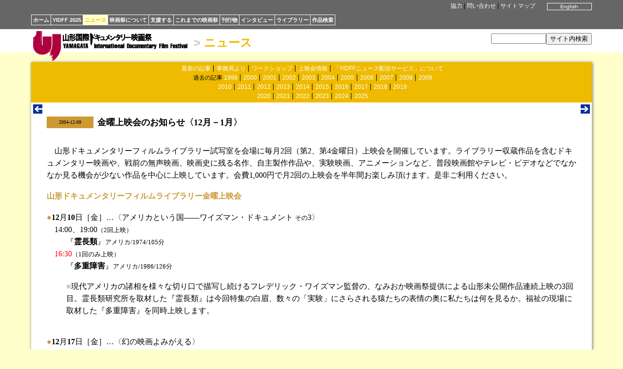

--- FILE ---
content_type: text/html
request_url: http://www.yidff.jp/news/04/041209-1.html
body_size: 4090
content:
<!DOCTYPE HTML PUBLIC "-//W3C//DTD HTML 4.01 Transitional//EN" "http://www.w3.org/TR/html4/loose.dtd">
<HTML><!-- #BeginTemplate "/Templates/news.dwt" --><!-- DW6 -->
<HEAD>
<META http-equiv="Content-Type" content="text/html; charset=Shift_JIS">
<META http-equiv="Content-Style-Type" content="text/css">
<LINK rel="stylesheet" href="../../css/yidff3.css">
<LINK rel="stylesheet" href="../../css/news2.css">
<LINK rel="index" href="http://www.yidff.jp/">
<!-- #BeginEditable "doctitle" --> <TITLE>YIDFF: ニュース</TITLE>
<!-- #EndEditable -->
</HEAD>
<BODY id="news-body">

<DIV id="top" class="top-bg">
<DIV id="top-box" class="top-bg">
<DIV id="top-lang"><!-- #BeginEditable "lang" --><A href="041209-1-e.html"><IMG src="../../img/btn-en07.gif" width="92" height="15" border="0" alt="english"></A><!-- #EndEditable --></DIV>
<DIV id="top-menu" class="menu"><A href="../../sponsors.html" name="top">協力</A> | <A href="../../contact.html">問い合わせ</A> | <A href="../../sitemap.html">サイトマップ</A></DIV>
<DIV id="nav">
<UL>
<LI><A href="../../index.html.ja">ホーム</A></LI><LI><A href="../../2025/2025.html">YIDFF 2025</A></LI><LI id="news-nav-selected"><A href="../news.html">ニュース</A></LI><LI><A href="../../about/about.html">映画祭について</A></LI><LI><A href="../../support/support.html">支援する</A></LI><LI><A href="../../festivals.html">これまでの映画祭</A></LI><LI><A href="../../pub/pub.html">刊行物</A></LI><LI><A href="../../interviews/interviews.html">インタビュー</A></LI><LI><A href="../../library/library.html">ライブラリー</A></LI><LI><A href="https://www.yidff.jp/search/search.html">作品検索</A></LI>
</UL>
</DIV>
</DIV>
</DIV>

<DIV id="header">
<DIV id="header-box">
<DIV id="logo-yidff"><A href="../../index.html.ja"><IMG src="../../img/logo-yidff.gif" alt="山形国際ドキュメンタリー映画祭" width="320" height="64" border="0"></A></DIV>
<H1 class="news-header"><SPAN class="header-gt">&gt;</SPAN> <A href="../news.html">ニュース</A></H1>
<DIV id="sitesearch"><FORM method="get" action="https://www.yidff.jp/cgi-bin/ja/estseek.cgi"><INPUT type="text" name="phrase" value="" size="12" /><INPUT type="submit" value="サイト内検索" /><INPUT type="hidden" name="enc" value="Shift_JIS" /></FORM></DIV>
</DIV>
</DIV>
<DIV class="floatclear"></DIV>

<DIV id="base-sheet" class="news-bg">
<DIV id="sub-menu">
<UL>
<LI><A href="../news.html">最新の記事</A></LI>
<LI><A href="../fo.html">事務局より</A></LI>
<LI><A href="../workshop.html">ワークショップ</A></LI>
<LI><A href="../screenings.html">上映会情報</A></LI>
<LI><A href="../subscription.html">「YIDFFニュース配信サービス」について</A></LI>
</UL>
<UL>
<LI>過去の記事 <A href="../news99.html">1999</A></LI>
<LI><A href="../news00.html">2000</A></LI>
<LI><A href="../news01.html">2001</A></LI>
<LI><A href="../news02.html">2002</A></LI>
<LI><A href="../news03.html">2003</A></LI>
<LI><A href="../news04.html">2004</A></LI>
<LI><A href="../news05.html">2005</A></LI>
<LI><A href="../news06.html">2006</A></LI>
<LI><A href="../news07.html">2007</A></LI>
<LI><A href="../news08.html">2008</A></LI>
<LI><A href="../news09.html">2009</A></LI>
</UL>
<UL>
<LI><A href="../news10.html">2010</A></LI>
<LI><A href="../news11.html">2011</A></LI>
<LI><A href="../news12.html">2012</A></LI>
<LI><A href="../news13.html">2013</A></LI>
<LI><A href="../news14.html">2014</A></LI>
<LI><A href="../news15.html">2015</A></LI>
<LI><A href="../news16.html">2016</A></LI>
<LI><A href="../news17.html">2017</A></LI>
<LI><A href="../news18.html">2018</A></LI>
<LI><A href="../news19.html">2019</A></LI>
</UL>
<UL>
<LI><A href="../news20.html">2020</A></LI>
<LI><A href="../news21.html">2021</A></LI>
<LI><A href="../news22.html">2022</A></LI>
<LI><A href="../news23.html">2023</A></LI>
<LI><A href="../news24.html">2024</A></LI>
<LI><A href="../news25.html">2025</A></LI>
</UL>
</DIV>

<DIV id="article-box-full">
<DIV class="feeder"><DIV class="previous"><!-- #BeginEditable "previous1" --><A href="041110-3.html" title="前"><IMG src="../../img/btn-previous.gif" width="19" height="19" border="0" alt="previous"></A><!-- #EndEditable --></DIV><DIV class="next"><!-- #BeginEditable "next1" --><A href="041209-2.html" title="次"><IMG src="../../img/btn-next.gif" width="19" height="19" border="0" alt="next"></A><!-- #EndEditable --></DIV><DIV class="floatclear"></DIV></DIV>
<DIV id="article">
<!-- #BeginEditable "article" --> 
<TABLE width="100%" border="0" cellspacing="0" cellpadding="0">
<TR> 
<TD width="96" bgcolor="#CC9933" align="center"><FONT size="-2">2004-12-09</FONT></TD>
<TD width="8"><FONT color="#FFFFFF">|</FONT></TD>
<TD><FONT size="+1"><STRONG>金曜上映会のお知らせ〈12月－1月〉</STRONG></FONT></TD>
</TR>
</TABLE>
<!--================-->
<BR>
<P>　山形ドキュメンタリーフィルムライブラリー試写室を会場に毎月2回（第2、第4金曜日）上映会を開催しています。ライブラリー収蔵作品を含むドキュメンタリー映画や、戦前の無声映画、映画史に残る名作、自主製作作品や、実験映画、アニメーションなど、普段映画館やテレビ・ビデオなどでなかなか見る機会が少ない作品を中心に上映しています。会費1,000円で月2回の上映会を半年間お楽しみ頂けます。是非ご利用ください。</P>
<H4><FONT color="#CC9933">山形ドキュメンタリーフィルムライブラリー金曜上映会</FONT></H4>
<A name="fri1"></A>
<DL>
<DT>
<FONT color="#CC9933">●</FONT><STRONG>12</STRONG>月<STRONG>10</STRONG>日［金］…〈アメリカという国――ワイズマン・ドキュメント <FONT size="-1">その</FONT>3〉<BR>
　14:00、19:00<FONT size="-1">（2回上映）</FONT></DT>
<DD>『<STRONG>霊長類</STRONG>』<FONT size="-1">アメリカ/1974/105分</FONT></DD>
<DT>　<FONT color="#FF0000">16:30</FONT><FONT size="-1">（1回のみ上映）</FONT></DT>
<DD>『<STRONG>多重障害</STRONG>』<FONT size="-1">アメリカ/1986/126分</FONT><BR>
<P><FONT color="#CCCCCC">■</FONT>現代アメリカの諸相を様々な切り口で描写し続けるフレデリック・ワイズマン監督の、なみおか映画祭提供による山形未公開作品連続上映の3回目。霊長類研究所を取材した『霊長類』は今回特集の白眉、数々の「実験」にさらされる猿たちの表情の奥に私たちは何を見るか。福祉の現場に取材した『多重障害』を同時上映します。</P>
</DD>
<DT><A name="fri2"></A><BR>
<FONT color="#CC9933">●</FONT><STRONG>12</STRONG>月<STRONG>17</STRONG>日［金］…〈幻の映画よみがえる〉<BR>
　14:00、18:30<FONT size="-1">（各2回上映）</FONT></DT>
<DD>『<STRONG>特急三百哩</STRONG><FONT size="-2">（マイル）</FONT>』<FONT size="-1">監督：三枝源次郎/出演：島耕二/1928/約70分</FONT><BR>
『<STRONG>赤い犯行</STRONG>』<FONT size="-1">監督：若松孝二/出演：神山卓三/1964/約90分</FONT><BR>
<P><FONT color="#CCCCCC">■</FONT>戦前のサイレント映画『特急三百哩』は長らく失われたと思われていた作品。若き機関士が主人公の恋物語でもあるが、何と言っても蒸気機関車の迫力ある疾走シーンが見物。鉄道ファン必見。検事の妻とその義理の弟に濡れ衣を着せられたサラリーマンの復讐劇『赤い犯行』も同時上映。大阪のプラネット映画資料図書館提供による映画史の空白を埋める2作品を上映。</P>
</DD>
<DT><A name="fri3"></A><BR>
<FONT color="#CC9933">●</FONT><STRONG>1</STRONG>月<STRONG>14</STRONG>日［金］…〈新春ちゃんばら大会／錦之助＋橋蔵〉<BR>
　14:00、<FONT color="#FF0000">18:00</FONT><FONT size="-1">（各2回上映）</FONT></DT>
<DD>『<STRONG>風と女と旅鴉</STRONG>』<FONT size="-1">監督：加藤泰/出演：中村錦之助、丘さとみ/1958/90分</FONT><BR>
『<STRONG>若君千両傘</STRONG>』<FONT size="-1">監督：沢島忠/出演：大川橋蔵、花園ひろみ/1958/85分</FONT><BR>
<P><FONT color="#CCCCCC">■</FONT>戦後映画人口のピークは1958年だが（約11億人、国民一人が年11回映画を見たことになる）、その中でも東映時代劇は人気の中心であり錦之助や橋蔵の映画には老若男女多くのファンがつめかけた。今回は股旅映画の名作と言われる『風と女と旅鴉』と、次男坊若君の活躍をコミカルに描いた『若君千両傘』を上映。くつろいだ気分でお楽しみください。2005年もどうぞよろしく。</P>
</DD>
<DT><A name="fri4"></A><BR>
<FONT color="#CC9933">●</FONT><STRONG>1</STRONG>月<STRONG>28</STRONG>日［金］…〈小川紳介の映画〉<BR>
　14:00、19:00<FONT size="-1">（2回上映）</FONT></DT>
<DD>『<STRONG><A href="../../2001/cat009/01c012.html#t2">三里塚の夏</A></STRONG>』<FONT size="-1">監督：小川紳介/1968/108分</FONT></DD>
<DT>　<FONT color="#FF0000">16:30</FONT><FONT size="-1">（1回のみ上映）</FONT></DT>
<DD>『<STRONG><A href="../../2001/cat009/01c010.html">満山紅柿</A></STRONG>』<FONT size="-1">監督：小川紳介＋彭小蓮/2001/90分</FONT><BR>
<P><FONT color="#CCCCCC">■</FONT>1992年2月7日に小川紳介監督が亡くなってもうすぐ13年になる。彼を偲んで代表作「三里塚」シリーズの第1作を上映する。上山の干柿をテーマにした小品も同時上映。<A href="041209-2.html">東北芸工大図書館の小川プロ特集</A>と併せてご覧ください。</P>
</DD>
</DL>
<BR>
<HR noshade size="1">
<H5>2月以降の予定　<FONT color="#666666">※変更もあります。</FONT></H5>
<DL>
<DT><A name="fri5"></A>
<FONT color="#CC9933">●</FONT><STRONG>2</STRONG>月<STRONG>18</STRONG>日［金］…〈F・フェリーニ特集<FONT size="-1">（予定）</FONT>〉<FONT size="-1">※2月11日は祝日につき変更</FONT></DT>
<DT><A name="fri6"></A><BR>
<FONT color="#CC9933">●</FONT><STRONG>2</STRONG>月<STRONG>25</STRONG>日［金］…〈映画祭2003アンコール 13〉</DT>
<DD>『<STRONG><A href="../../2003/cat015/03c024.html">ウイ・ノン</A></STRONG>』<FONT size="-1">監督：ジョン・ジョスト/アメリカ、フランス、イタリア/2002/115分</FONT></DD>
<DT><A name="fri7"></A><BR>
<FONT color="#CC9933">●</FONT><STRONG>3</STRONG>月<STRONG>11</STRONG>日［金］<FONT size="-1">（作品未定）</FONT></DT>
<DT><A name="fri8"></A>
<FONT color="#CC9933">●</FONT><STRONG>3</STRONG>月<STRONG>25</STRONG>日［金］<FONT size="-1">（作品未定）</FONT></DT>
</DL>
<!--================-->
<HR noshade size="1">
<P><FONT size="-1">※上映作品が急に変更の場合があります。遠方の方はご来場前に番組をご確認ください。<BR>
※<A href="../../library/library.html#friday">金曜上映会についてはこちら</A>をご覧ください。</FONT></P>
<P><FONT size="-2" color="#cc9933"><STRONG>[会場]</STRONG></FONT> 山形ドキュメンタリーフィルムライブラリー試写室 
<A href="../../library/lib-access.html"><IMG src="../../img/btn-link08.gif" width="8" height="8" border="0" alt="link"><FONT size="-1"> 会場地図</FONT></A><BR>
<FONT size="-2" color="#cc9933"><STRONG>[料金]</STRONG></FONT> 会員入場無料（<FONT size="-1">友の会会員</FONT> 
半年1000円 <FONT size="-1">当日すぐ入会できます</FONT>）<BR>
<FONT size="-2" color="#cc9933"><STRONG>[主催]</STRONG></FONT> 山形国際ドキュメンタリー映画祭実行委員会<BR>
<FONT color="#cc9933" size="-2"><STRONG>[問い合わせ]</STRONG></FONT> phone: 023-666-4480<FONT size="-1">（映画祭山形事務局）</FONT></P>
<!-- #EndEditable -->
<DIV class="floatclear"></DIV>
</DIV>
<DIV class="feeder"><DIV class="previous"><!-- #BeginEditable "previous2" --><A href="041110-3.html" title="前"><IMG src="../../img/btn-previous.gif" width="19" height="19" border="0" alt="previous"></A><!-- #EndEditable --></DIV><DIV class="next"><!-- #BeginEditable "next2" --><A href="041209-2.html" title="次"><IMG src="../../img/btn-next.gif" width="19" height="19" border="0" alt="next"></A><!-- #EndEditable --></DIV><DIV class="floatclear"></DIV></DIV>
</DIV>

<DIV id="footer" class="menu"><A href="../../index.html.ja">ホーム</A> <STRONG>&gt;</STRONG> <A href="../news.html">ニュース</A> <STRONG>&gt;</STRONG> <!-- #BeginEditable "footer" -->2004-12-09<!-- #EndEditable --><BR>
<SPAN class="copyright">Copyright(C) Yamagata International Documentary Film Festival</SPAN></DIV>
</DIV>

</BODY>
<!-- #EndTemplate --></HTML>
